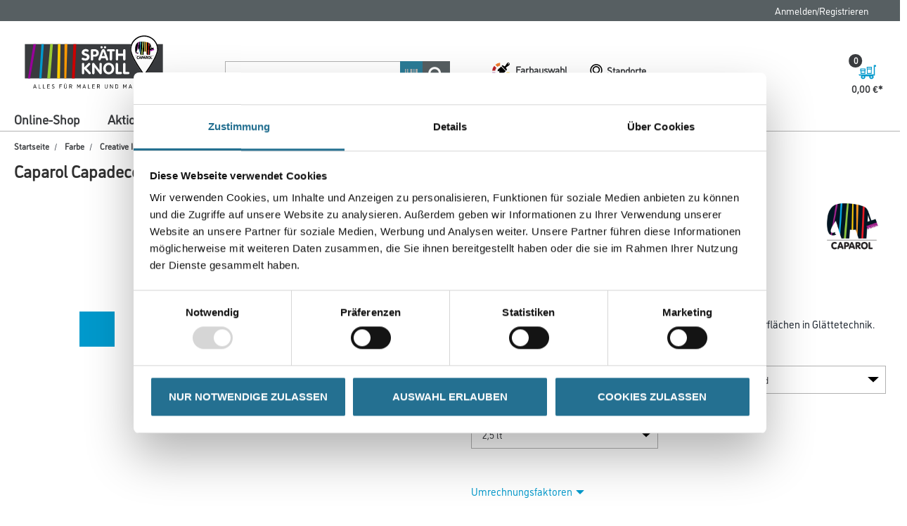

--- FILE ---
content_type: text/javascript;charset=UTF-8
request_url: https://www.spaeth24.de/_ui/responsive/common/daw-basic/js/color-picker.js
body_size: 5965
content:
ACC.colorCube = {

    _autoload: [
        ["register_post_message_handlers", $('.color-picker-component').length > 0],
        ["initialize", $('#farbtonInput').length > 0 || $('.js-color-cube-popup-link').length > 0],
    ],
    ready: false,
    selectedChip: null,
    collectionInitialized: false,
    inPopup: false,
    popupButtonsEnabled: false,
    suggestionsData: null,
    region: 'de',
    tintingId: null,
    baseProductId: $('#productId').html(),
    pim: $('.farbton-input-container').data('supplier-pim'),
    companyId: $('.farbton-input-container').data('company-id'),
    colorCubeLink: $('.farbton-input-container').data('color-cube-link'),
    farbtonSubmitText: $('.farbton-input-container').data('popup-color-farbton-submit'),
    farbtonPopupTitle: $('.farbton-input-container').data('popup-title'),
    gebindeList: null,
    // ONLY FOR LOCAL TEST
    // baseProductId: '1001006915',
    // pim: '0000000673',
    // companyId: '23944',

    initialize: function () {
        ACC.colorCube.getTintingId();
    },
    initializeColorCube: function () {
        $('.colorSearch').blur(function () {
            console.log($(this).val())
            ACC.colorCube.setFilter($(this).val())
        }).keydown(function(event){
            if(event.keyCode == 13) {
                $(this).blur()
                return false;
            }
        });

        $('#popup .icon').click(function () {
            $('#popup').hide();
        })
    },
    send_json: function (send_string, iframe) {
        var chosenIFrame = document.getElementById(iframe).contentWindow;
        chosenIFrame.postMessage(send_string, "*");
        return false;
    },
    register_post_message_handlers: function() {
        $('#ao_colorpicker').attr('src' , ACC.colorCube.colorCubeLink + '/selector/?qa_mode=1&tinting_id=' + ACC.colorCube.tintingId + '&company_id=' + ACC.colorCube.companyId + '&region=' + ACC.colorCube.region);
        if (window.addEventListener) {
            window.addEventListener("message", ACC.colorCube.receive_json, true);
        } else {
            window.attachEvent("onmessage", ACC.colorCube.receive_json);
        }
    },
    resetColorCube: function() {
            window.removeEventListener("message", ACC.colorCube.receive_json, true);
            ACC.colorCube.ready = false;
            ACC.colorCube.selectedChip = null;
            ACC.colorCube.collectionInitialized = false;
            ACC.colorCube.popupButtonsEnabled = false;
            ACC.colorCube.inPopup = false;
    },
    receive_json: function(evt) {
        try {
            var info_obj = JSON.parse(evt.data);
            console.log(info_obj)
            if(!ACC.colorCube.ready){
                if(info_obj.action == 'ready') {
                    /*alert('ready to initialize ColorCube')*/
                    console.log('ready to initialize ColorCube')
                    ACC.colorCube.ready = true;
                    ACC.colorCube.initializeColorCube();
                }else{
                    // reinitialize the iframe until it sends the ready action (this problem occurs only on mobile for some reason)
                    console.log('resend******************')
                    var i = $('#ao_colorpicker')
                    $('#ao_colorpicker').remove()
                    $('.iframe-container').append(i)
                }
            }

            if(ACC.colorCube.ready){
                if(info_obj.action == 'chip_selected') {
                    console.log(ACC.colorCube.selectedChip)

                    ACC.colorCube.selectedChip = info_obj;
                        info_obj.action = 'set_chip';
                        var chip_string = '';
                        try {
                            chip_string = JSON.stringify(info_obj);
                        } catch (e) {
                            console.log(e);
                        }

                    if(ACC.colorCube.selectedChip && ACC.colorCube.pim && !ACC.colorCube.collectionInitialized){
                        ACC.colorCube.getCollections()
                    }

                    // enable the popup buttons if not enabled
                    if(ACC.colorCube.inPopup && !ACC.colorCube.popupButtonsEnabled){
                        $('.takeFarbton').removeAttr('disabled')
                        $('#takeFarbtonToCart').removeAttr('disabled')
                        ACC.colorCube.popupButtonsEnabled = true;
                    }

                        ACC.colorCube.send_json(chip_string, "ao_color_display");
                }else if(info_obj.action == 'set_product') {
                    console.log('+++++++++++++++++++++++++++++++++++++++++++++++++++')
                    console.log(info_obj.action + ':********* ' +info_obj.data);
                }else if (info_obj.action == 'chip_details'){
                    $('#popup').show();
                    var color = 'rgb(' + info_obj.data.rgb.replaceAll('.', ',') +  ')'
                    $('#popup .color').css('background' , color)
                    $('#popup .color-name').html(info_obj.data.name)
                }
            }
        } catch(e) {

        }
    },
    activeSelectedCollection: function ($selectedColl) {
        $('#collections li').each(function () {
            $(this).removeClass('active')
        })
        $selectedColl.addClass('active')
    },
    activeSelectedCollectionByName: function (collection) {
        console.log(collection)
        $('#collections li').each(function () {
            if($(this).html() == collection){
                $(this).addClass('active')
            }else{
                $(this).removeClass('active')
            }
        })
    },
    getCollections: function () {
        var url = ACC.colorCube.colorCubeLink + '/integrate/get_datalist_collection_2.php';
        url += '?tinting_id=' + ACC.colorCube.tintingId + '&company_id=' + ACC.colorCube.companyId + '&region=' + ACC.colorCube.region + '&frmt=json';
        $.ajax({
            url: url,
            type: "GET",
            error: function (jqXHR, textStatus, errorThrown) {
                console.log(jqXHR);
                console.log(textStatus + " ");
                console.log(errorThrown + " ");
            },
            success: function (data) {
                console.log(data);
                $('.collections-container').show()
                $('#collections').html('');
                $('#collectionsDropdown').html('');
                data.collections.forEach(coll => {
                    $('#collections').append('<li id="' + coll.id +'">' + coll.label + '</li>');
                    $('#collectionsDropdown').append('<option value="' + coll.id +'">' + coll.label + '</option>');
                });
                ACC.colorCube.activeSelectedCollectionByName(ACC.colorCube.selectedChip.data.collection);
                $('#collections li').click(function () {
                    ACC.colorCube.activeSelectedCollection($(this));
                    var o = new Object();
                    o.action = 'set_collection';
                    o.data = {};
                    o.data.collid = $(this).attr('id');
                    var json_string = JSON.stringify(o);
                    ACC.colorCube.send_json(json_string, "ao_colorpicker");
                    $('#collectionsDropdown').val($(this).attr('id'))
                });
                $('#collectionsDropdown').change(function () {
                    var $so = $(this);
                    $('#collections li').each(function () {
                        if($(this).attr('id') == $so.val()){
                            $(this).click();
                        }
                    })
                })

                ACC.colorCube.collectionInitialized = true;
            },
            complete: function () {

            }
        });
    },
    setFilter: function(val){
        var lrv_min = 0;
        var lrv_max = 100;
        var lrv_obj = {};
        lrv_obj.min = lrv_min;
        lrv_obj.max = lrv_max;
        val = val.replace(' ','+');
        var o = new Object();
        o.action = 'set_filter';
        o.data = {};
        o.data.lrv = lrv_obj;
        o.data.textsearch = val;
        var json_string = JSON.stringify(o);
        ACC.colorCube.send_json(json_string, "ao_colorpicker");
    },
    attachColorCubePopup: function(){
        var buttons= '<div class="row">' +
            '<div class="col-sm-12"><button class="takeFarbton btn btn-primary btn-block " disabled>'+ ACC.colorCube.farbtonSubmitText +'</button></div>'
            '</div>',
            desktopButtons = '<div class="row hidden-mobile" style="margin-top: 25px">' +
                '<div class="col-sm-6 col-sm-offset-3" style="margin-bottom: 10px"><button class="takeFarbton btn btn-primary btn-block " disabled>'+ ACC.colorCube.farbtonSubmitText +'</button></div>'
            '</div>';
        $('.js-color-cube-popup-link').click(function (e) {
            e.preventDefault();
            if(!$(this).hasClass('disabled')) {
                ACC.colorbox.open(ACC.colorCube.farbtonPopupTitle, {
                        maxWidth: "1250px",
                        maxHeight: "95%",
                        width: "95%",
                        scrolling: true,
                        href: ACC.config.encodedContextPath + "/colorpicker/popup",
                        onComplete: function () {
                            ACC.colorCube.register_post_message_handlers();
                            $('.color-cube-popup').append(desktopButtons);
                            $('.color-picker-component .mobile-top-section').append(buttons);
                            $.colorbox.resize();

                            ACC.colorCube.inPopup = true;
                            $('.takeFarbton').click(function () {
                                ACC.colorCube.selectFarbton();
                            });
                        },
                        onClosed: function () {
                            ACC.colorCube.resetColorCube();
                            ACC.common.refreshScreenReaderBuffer();
                        }
                    },
                    true);
            }
        })
    },
    selectFarbton: function(){
        /*ACC.productDetail.chosenFarbTon = ACC.colorCube.selectedChip.data;*/
        var farbtonData = ACC.colorCube.selectedChip.data;
        console.log(farbtonData)
        $('#farbtonInput').val(farbtonData.name + ' (' + farbtonData.collection + ')');
        $('#largo_baseInput').val(farbtonData.details[0].largo_base);
        $('#rgbInput').val(farbtonData.rgb);
        ACC.colorCube.applyRGBColor(farbtonData.rgb,$('.rgb'))
        $('.farbton-input-container').addClass('farbton-found');
        $('.farbton-input-container').addClass('farbton-submitted');
        $('.farbton-input-container').removeClass('error');
        $('#addToCartButton').removeClass('needFarbton');
        $('.colormix-hinweiss').hide();
        ACC.colorCube.suggestionsData = null;
        var gebindeObj = this.gebindeList.find(obj => obj.isSelected);
        var baseProduct = farbtonData.details.find(obj => obj.product_size == gebindeObj.gebinde);
        if(baseProduct){
            $('#dealer_base_materialInput').val(baseProduct.dealer_base_material);
            ACC.colorCube.onGetProductInfoAfterColorSelect(baseProduct.dealer_base_material)
            if(baseProduct.dealer_material !=  ACC.colorCube.baseProductId){
                // reload page
                var url = 'https://' + window.location.host + '/de/p/' + baseProduct.dealer_material;
                var queryParams = "?farbton=" + encodeURIComponent(farbtonData.name) + '&collection=' +
                    encodeURIComponent(farbtonData.collection) + '&rgb=' + farbtonData.rgb + '&largo_base=' + farbtonData.details[0].largo_base
                    + '&dealer_base_material=' + baseProduct.dealer_base_material + '&largo_number=' + farbtonData.largo_number;
                url = url + queryParams;
                window.open(url,"_self")
            }
        }
        ACC.colorCube.changeUrlsForOtherGebindeVariants(farbtonData.details,farbtonData.details[0].largo_base,encodeURIComponent(farbtonData.name),encodeURIComponent(farbtonData.collection),farbtonData.rgb,farbtonData.largo_number);
        ACC.colorCube.suggestionsData = null;
        $('.farbton-input-container ul').html('');
        $.colorbox.close()
    },
    attachColorCubeAutoSuggest: function(){
        var input = $('#farbtonInput');
        var $farbTonContainer = $('.farbton-input-container');
        var observable = Rx.Observable.fromEvent(input[0], 'input');
        var inputOnFocusVal;
        var inputOnFocusValWithColl;

        //fill the fields in case there was query params in the url
        if(window.location.search){
            var queryParamsList = ACC.publicStaticMethods.getQueryStringParams(window.location.search);
            console.log(queryParamsList)
            input.val(queryParamsList.farbton + ' (' + queryParamsList.collection + ')');
            $('#largo_baseInput').val(queryParamsList.largo_base);
            $('#dealer_base_materialInput').val(queryParamsList.dealer_base_material);
            ACC.colorCube.onGetProductInfoAfterColorSelect(queryParamsList.dealer_base_material)
            $('#rgbInput').val(queryParamsList.rgb);
            ACC.colorCube.applyRGBColor(queryParamsList.rgb,$('.rgb'));
            $('.farbton-input-container').addClass('farbton-found');
            $('.farbton-input-container').addClass('farbton-submitted');
            ACC.colorCube.getSuggestedFarbtonDetailsData(encodeURIComponent(queryParamsList.collection.toString().replaceAll('+' , ' ')), queryParamsList.farbton.toString().replaceAll('+' , ' '), queryParamsList.largo_number, queryParamsList.rgb, true);
        }

        if(!input.val()) {
            $('#addToCartButton').addClass('needFarbton')
        }

        input.blur(function () {
            $(this).val($(this).val().trim());
            if($(this).val().length > 1 && $farbTonContainer.hasClass('farbton-found')){
                if(!$farbTonContainer.hasClass('farbton-submitted')){
                    $farbTonContainer.removeClass('error')
                    if(inputOnFocusVal && inputOnFocusVal.toLowerCase() == $(this).val().toLowerCase()){
                        $(this).val(inputOnFocusValWithColl)
                        $farbTonContainer.addClass('farbton-submitted')
                        $('#addToCartButton').removeClass('needFarbton')
                        $('.colormix-hinweiss').hide();
                        ACC.productDetail.showProductAvailability();
                    }else{
                        if(ACC.colorCube.suggestionsData){
                            for (let farbton of ACC.colorCube.suggestionsData.chips){
                                var decodedFarbtonName = decodeURIComponent(farbton.name.replaceAll('+' , ' '));
                                var decodedCollection = decodeURIComponent(farbton.collection.replaceAll('+' , ' '));
                                if($(this).val().toLowerCase() == decodedFarbtonName.toLowerCase()){
                                    $farbTonContainer.addClass('farbton-submitted')
                                    $('#addToCartButton').removeClass('needFarbton')
                                    $('.colormix-hinweiss').hide();
                                    $(this).val(decodedFarbtonName  + ' (' + decodedCollection + ')')
                                    ACC.colorCube.applyRGBColor(farbton.rgb,$('.rgb'));
                                    $('#largo_baseInput').val(farbton.largo_base);
                                    $('#rgbInput').val(farbton.rgb);
                                    ACC.colorCube.getSuggestedFarbtonDetailsData(farbton.collection , farbton.name, farbton.largo_num, farbton.rgb);
                                    break;
                                }
                            }
                        }
                    }
                }
            }else{
                $farbTonContainer.addClass('error')
                $('#addToCartButton').addClass('needFarbton')
                ACC.productDetail.hideProductAvailability();
            }
        });

        input.focus(function () {
            if($farbTonContainer.hasClass('farbton-found')){
                $farbTonContainer.removeClass('farbton-submitted')
                $('#addToCartButton').addClass('needFarbton')
                $('.colormix-hinweiss').show();
                inputOnFocusValWithColl = $(this).val();
                var value = $(this).val()
                if(value.indexOf("(") > -1){
                    $(this).val(value.slice(0 , value.indexOf("(")).trim())
                }
                inputOnFocusVal = $(this).val();
                /*if(!ACC.colorCube.suggestionsData){
                    ACC.colorCube.getAutoSuggestions(value, false);
                }*/

            }
        });

        input.keydown(function(event){
            if(event.keyCode == 13) {
                event.preventDefault();
                input.blur()
                return false;
            }
        });

        observable.map(event => event.target.value)
            .debounceTime(500)
            .distinctUntilChanged()
            .subscribe({
                next: function(value) {
                    ACC.colorCube.getAutoSuggestions(value, true);
                }
            });

        $('#addToCartButton').click(function () {

        })
    },
    getAutoSuggestions: function (val, displayResults) {
        if(val.includes("(")){
            val = val.slice(0 , val.indexOf("(")).trim();
        }
        if(val.length > 1){
            var search_val = val.replaceAll(' ','%2B');
            var largo_number = search_val;
            var largo_name = search_val;
            var url = ACC.colorCube.colorCubeLink + '/integrate/get_datalist_search_chips_2.php';
            url += '?tinting_id=' + ACC.colorCube.tintingId + '&company_id=' + ACC.colorCube.companyId + '&region=' + ACC.colorCube.region + '&largo_coll=' + '&largo_name=' + largo_name + '&largo_num=' + largo_number + '&frmt=json';
            $.ajax({
                url: url,
                type: "GET",
                beforeSend : function() {
                    $('.farbton-input-container ul').html('');
                    $('.farbton-input-container').removeClass('farbton-found')
                },
                error: function (jqXHR, textStatus, errorThrown) {
                    console.log(jqXHR);
                    console.log(textStatus + " ");
                    console.log(errorThrown + " ");
                },
                success: function (data) {
                    console.log(data);
                    ACC.colorCube.suggestionsData = data;

                    if(data.chips && data.chips.length > 0){
                        if(displayResults){
                            for (let farbton of data.chips){
                                var rgb = 'rgb(' + farbton.rgb.replaceAll('.', ',') +  ')';
                                $('.farbton-input-container ul').append('<li data-largbase="' + farbton.largo_base + '" data-rgb="' + farbton.rgb +
                                    '" data-coll="' + farbton.collection + '" data-num="' + farbton.largo_num +
                                    '" data-name="' + farbton.name +'" data-rgb="' + farbton.rgb + '"><p>' + decodeURIComponent(farbton.name.replaceAll('+' , ' '))  + ' (' + decodeURIComponent(farbton.collection.replaceAll('+' , ' ')) + ')'
                                    + '</p>' + '<div class="suggestion-rgb" style="background:' + rgb + '"></div></li>');
                            }
                        }
                        for (let farbton of data.chips){
                            var decodedFarbtonName = decodeURIComponent(farbton.name.replaceAll('+' , ' '));
                            var decodedCollection = decodeURIComponent(farbton.collection.replaceAll('+' , ' '));
                            if(val.toLowerCase().trim() == decodedFarbtonName.toLowerCase().trim()){
                                $('.farbton-input-container').addClass('farbton-found');
                                $(this).val(decodedFarbtonName  + ' (' + decodedCollection + ')')
                                var rgb = 'rgb(' + farbton.rgb.replaceAll('.', ',') +  ')';

                                if(!$('#farbtonInput').is(":focus")){
                                    $('.farbton-input-container').addClass('farbton-submitted')
                                    $('#addToCartButton').removeClass('needFarbton')
                                    $('.colormix-hinweiss').hide();
                                    $('.farbton-input-container').removeClass('error')
                                    $('#farbtonInput').val(decodedFarbtonName  + ' (' + decodedCollection + ')')
                                    $('.rgb').css('background', rgb)
                                    $('#largo_baseInput').val(farbton.largo_base);
                                    ACC.colorCube.getSuggestedFarbtonDetailsData(farbton.collection , farbton.name, farbton.largo_num, farbton.rgb);
                                }
                                break;
                            }else{
                                $('.farbton-input-container').removeClass('farbton-found');
                                $('.farbton-input-container').addClass('error')
                                $('#addToCartButton').addClass('needFarbton')
                                ACC.productDetail.hideProductAvailability();
                                /*if(!$('#farbtonInput').is(":focus")){
                                    $('.farbton-input-container').addClass('error')
                                }*/
                            }
                        };
                    }else{
                        $('.farbton-input-container').removeClass('farbton-found');
                        $('.farbton-input-container').addClass('error')
                        $('#addToCartButton').addClass('needFarbton')
                        ACC.productDetail.hideProductAvailability();
                    }

                    // use mousedown instead of click to fire it before the blur event
                    $('.farbton-input-container ul li').mousedown(function () {
                        $('#farbtonInput').val($(this).find('p').text());
                        $('.farbton-input-container').addClass('farbton-found').addClass('farbton-submitted');
                        $('.farbton-input-container').removeClass('error')
                        $('#addToCartButton').removeClass('needFarbton')
                        $('.colormix-hinweiss').hide();
                        $('.rgb').css('background', $(this).find('.suggestion-rgb').css('background-color'))
                        $('#largo_baseInput').val($(this).data('largobase'));
                        $('#rgbInput').val($(this).data('rgb'));
                        $('.farbton-input-container ul').html('');
                        ACC.colorCube.getSuggestedFarbtonDetailsData($(this).data('coll') , $(this).data('name'), $(this).data('num'), $(this).data('rgb'));
                    })
                },
                complete: function () {

                }
            });
        }
    },
    getSuggestedFarbtonDetailsData: function(col, name, num, rgb, isPageReload) {
        var url = ACC.colorCube.colorCubeLink + '/integrate/get_datalist_articles_2.php?tinting_id=' + ACC.colorCube.tintingId +
            '&largo_coll=' + col + '&largo_name=' + name + '&largo_num=' + num +
            '&region=' + ACC.colorCube.region + '&company_id=' + ACC.colorCube.companyId;
        console.log(url)
        $.ajax({
            url: url,
            type: "GET",
            beforeSend : function() {
                $('.farbton-input-container').addClass('getting-farbton-info');
                var warehouseHead = $('.warehouse-head');
                var warehouseText = $('.warehouse').text().trim();
                if (warehouseHead.is(':empty')) {
                    warehouseHead.text(warehouseText);
                }
            },
            error: function (jqXHR, textStatus, errorThrown) {
                console.log(jqXHR);
                console.log(textStatus + " ");
                console.log(errorThrown + " ");
                $('.farbton-input-container').removeClass('getting-farbton-info');
            },
            success: function (data) {
                console.log(data);
                if(!isPageReload) {
                    var gebindeObj = ACC.colorCube.gebindeList.find(obj => obj.isSelected);
                    var largo_base = data.articles[0].largo_base;
                    $('#largo_baseInput').val(largo_base);
                    var baseProduct = data.articles.find(obj => obj.product_size == gebindeObj.gebinde);
                    if(baseProduct){
                        $('#dealer_base_materialInput').val(baseProduct.dealer_base_material);
                        ACC.colorCube.onGetProductInfoAfterColorSelect(baseProduct.dealer_base_material)
                        if(baseProduct.dealer_material != ACC.colorCube.baseProductId){
                            // reload page
                            var url = 'https://' + window.location.host + '/de/p/' + baseProduct.dealer_material;
                            var queryParams = "?farbton=" + encodeURIComponent(name.toString().replaceAll('+' , ' ')) + '&collection=' +
                                col.toString().replaceAll('+' , ' ') + '&rgb=' + rgb + '&largo_base=' + largo_base
                                + '&dealer_base_material=' + baseProduct.dealer_base_material + '&largo_number=' + num;
                            url = url + queryParams;
                            window.open(url,"_self")
                        }
                    }
                    ACC.colorCube.changeUrlsForOtherGebindeVariants(data.articles,largo_base,encodeURIComponent(name.toString().replaceAll('+' , ' ')),col.toString().replaceAll('+' , ' '),rgb,num);
                } else {
                    if (data.articles && data.articles.length > 0 && data.articles[0].largo_base) {
                        ACC.colorCube.changeUrlsForOtherGebindeVariants(
                            data.articles,
                            data.articles[0].largo_base,
                            encodeURIComponent(name.toString().replaceAll('+', ' ')),
                            col.toString().replaceAll('+', ' '),
                            rgb,
                            num
                        );
                    } else {
                        console.warn("Articles data or largo_base is undefined. Skipping operation.");
                    }
                }
            },
            complete: function () {
                $('.farbton-input-container').removeClass('getting-farbton-info');
            }
        });
    },
    activeSelectedCategory: function () {
        $('.categories li').click(function () {
            $('.categories li').each(function () {
                $(this).removeClass('active')
            })
            $(this).addClass('active');
            /*$('#availableProductsDropdown').val($(this).val())*/
        });
    },
    applyRGBColor: function (rgbString, $element) {
        var rgb = 'rgb(' + rgbString.replaceAll('.', ',') +  ')';
        $element.css('background', rgb)
    },
    changeUrlsForOtherGebindeVariants: function (articles, largo_base, farbton, coll, rgb, largo_num) {
        // bind the farbton properties to the urls options of the Gebinde select element in case the user changes to another size.
        var $gebindeOptions = $(".variant-name:contains(Gebinde)").next().find('option');
        $gebindeOptions.each(function () {
            var gebindeOptionText = $(this).text().trim();
            gebindeOptionText = gebindeOptionText.substring(0, gebindeOptionText.indexOf(' ')).replace(',' , '.')
            var baseProduct = articles.find(obj => obj.product_size == gebindeOptionText);
            if(baseProduct){
                var url = $(this).val().split("?")[0];
                var queryParams = "?farbton=" + farbton + '&collection=' +
                    coll + '&rgb=' + rgb + '&largo_base=' + largo_base
                    + '&dealer_base_material=' + baseProduct.dealer_base_material + '&largo_number=' + largo_num;
                $(this).val(url + queryParams)
            }
        });
    },
    getTintingId: function () {
        // test data from Active Online
        /*var pimId = '803';
        var art_nr = '1001008422';*/

        var pimId = ACC.colorCube.pim;
        var art_nr = ACC.colorCube.baseProductId.replace('-','');
        var url = ACC.colorCube.colorCubeLink + '/integrate/get_tinting_id.php?pim_id=' +  pimId +
            '&art_nr=' + art_nr + '&region=de&company_id=' +  ACC.colorCube.companyId;
        $.ajax({
            url: url,
            type: "GET",
            beforeSend : function() {
            },
            error: function (jqXHR, textStatus, errorThrown) {
                console.log(jqXHR);
                console.log(textStatus + " ");
                console.log(errorThrown + " ");
            },
            success: function (data) {
                console.log(data)
                if(data.tinting_id && data.tinting_id.length) {
                    ACC.colorCube.tintingId = data.tinting_id[0];
                    $('.js-color-cube-popup-link').removeClass('disabled');
                    $('#farbtonInput').removeAttr('disabled');

                    // initialize functions:
                    ACC.colorCube.setGebindeList();
                    $('.js-color-cube-popup-link').length > 0 && ACC.colorCube.attachColorCubePopup();
                    $('#farbtonInput').length > 0 && ACC.colorCube.attachColorCubeAutoSuggest();
                } else {
                    console.log('No tinting Id was found.')
                }
            },
            complete: function () {
            }
        });
    },
    onGetProductInfoAfterColorSelect: function (dealer_base_material) {
        ACC.productDetail.hideProductAvailability();
        var $addToCart = $('.addtocart-component');
        ACC.productDetail.getProductInfo(dealer_base_material).then((result => {
            var $checkStockStatus = $addToCart.find('.check-stock-status')
            if (result.errorMsg != null && result.errorMsg.length > 0) {
                $addToCart.find('.stock-error').removeClass('hidden');
                $('.stock-warning').hide();
            } else if (result.productData) {
                ACC.productDetail.initializeProductAvailabilityCheckLink(result.productData, $checkStockStatus)
                $checkStockStatus.removeClass('hidden')
                $('.stock-warning').hide();
                $checkStockStatus.click();
            }
        }));
    },
    setGebindeList: function () {
        var gebindeList = [];
        var $gebindeOptions = $(".variant-name:contains(Gebinde)").next().find('option');
        $gebindeOptions.each(function () {
            var gebindeWithUnit = $(this).text().trim().split(' ');
            gebindeList.push({
                gebinde: gebindeWithUnit[1].toLowerCase() !== 'ml'? gebindeWithUnit[0].replace(',' , '.') : +gebindeWithUnit[0].replace(',' , '.') / 1000,
                isSelected: $(this).is(':selected')
            });
        });
        this.gebindeList = gebindeList;
    }
};


--- FILE ---
content_type: text/javascript;charset=UTF-8
request_url: https://www.spaeth24.de/_ui/responsive/common/daw-basic/js/acc.forgottenpassword-override.js
body_size: 479
content:
ACC.forgottenpassword = {

    _autoload: [
        "bindLink"
    ],

    bindLink: function(){
        $(document).on("click",".js-password-forgotten",function(e){
            e.preventDefault();

            ACC.colorbox.open(
                $(this).data("cboxTitle"),
                {
                    href: $(this).data("link"),
                    width:"500px",
                    fixed: true,
                    top: 150,
                    onOpen: function()
                    {
                        $('#validEmail').remove();
                    },
                    onComplete: function(){
                        ACC.colorbox.resize();
                        $('form#forgottenPwdForm').ajaxForm({
                            success: function(data)
                            {
                                if ($(data).closest('#validEmail').length)
                                {

                                    if ($('#validEmail').length === 0)
                                    {
                                        $(".forgotten-password").replaceWith(data);
                                        ACC.colorbox.resize();
                                    }
                                }
                                else
                                {
                                    $("#forgottenPwdForm .control-group").replaceWith($(data).find('.control-group'));
                                    ACC.colorbox.resize();
                                }
                            }
                        });
                    }
                }
            );
        });
    }

};